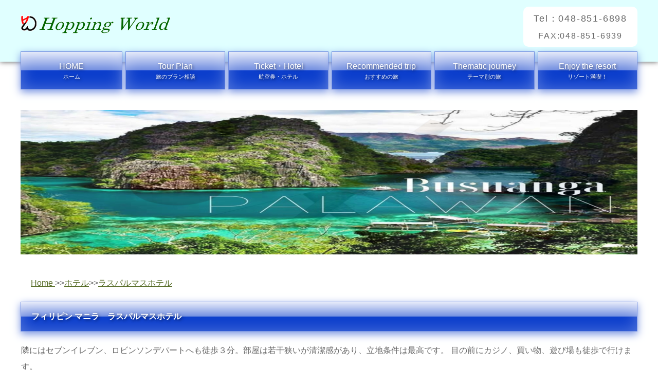

--- FILE ---
content_type: text/html
request_url: https://www.hopping.co.jp/las_palmas.htm
body_size: 13402
content:
<!DOCTYPE html>
<html lang="ja">
<head>
<!--meta begin-->
<meta charset="UTF-8">
<meta http-equiv="X-UA-Compatible" content="IE=edge">
<title>ホッピングワールド ラスパルマスホテル</title>
<meta name="viewport" content="width=device-width">
<meta name="copyright" content="HoppingWorld">
<meta name="keywords" content="ホッピングワールド,ラスパルマスホテル,マニラ">
<meta name="description" content="ホッピングワールド ラスパルマスホテル,マニラ">
<!--meta end-->

<link rel="stylesheet" href="css/style.css">
<link rel="stylesheet" href="css/style_list.css">
<link rel="stylesheet" href="css/style_hpb.css">
<script src="js/openclose.js"></script>
<script src="js/fixmenu_pagetop.js"></script>
<!--[if lt IE 9]>
<script src="https://oss.maxcdn.com/html5shiv/3.7.2/html5shiv.min.js"></script>
<script src="https://oss.maxcdn.com/respond/1.4.2/respond.min.js"></script>
<![endif]-->
<script type="text/javascript" src="jsbgcolor/setcolor.js"></script>
</head>

<body class="c1" onload="setbgcolor()">

<!--header begin-->
<header>
<div class="inner">
<h1 id="logo"><a href="index.htm"><img src="headimg/title_nokana.gif" alt="HoppingWorld"></a></h1>
<p id="tel">Tel：048-851-6898<span class="tel">FAX:048-851-6939</span></p>
</div>
</header>
<!--header end-->

<!--header menu begin-->
<!--PC用（901px以上端末）メニュー-->
<nav id="menubar">
<ul class="inner">
<li><a href="index.htm">HOME<span>ホーム</span></a></li>
<li><a href="plan.htm">Tour Plan<span>旅のプラン相談</span></a></li>
<li><a href="index.htm#airlist">Ticket・Hotel<span>航空券・ホテル</span></a></li>
<li><a href="index.htm#osusume">Recommended trip<span>おすすめの旅</span></a></li>
<li><a href="index.htm#theme">Thematic journey<span>テーマ別の旅</span></a></li>
<li><a href="puertogalera.htm">Enjoy the resort<span>リゾート満喫！</span></a></li>
</ul>
</nav>

<!--小さな端末用（900px以下端末）メニュー-->
<nav id="menubar-s">
<ul>
<li><a href="index.htm">HOME<span>ホーム</span></a></li>
<li><a href="plan.htm">Tour Plan<span>旅のプラン相談</span></a></li>
<li><a href="index.htm#airlist">Ticket・Hotel<span>航空券・ホテル</span></a></li>
<li><a href="index.htm#osusume">Recommended trip<span>おすすめの旅</span></a></li>
<li><a href="index.htm#theme">Thematic journey<span>テーマ別の旅</span></a></li>
<li><a href="puertogalera.htm">Enjoy the resort<span>リゾート満喫！</span></a></li>
</ul>
</nav>

<!--header menu end-->

<!--main image begin-->
<!--スライドショー-->
<aside id="mainimg" class="inner">
<img src="headimg/1.jpg" alt="" class="slide0">
<img src="headimg/1.jpg" alt="" class="slide1">
<img src="headimg/2.jpg" alt="" class="slide2">
<img src="headimg/3.jpg" alt="" class="slide3">
</aside>
<!--main image end-->

<div id="contents" class="inner">
<!--/main-->
<div id="main">
<!--/main contents-->

<!--@insert main_html-->
<p><a href="./index.htm">Home </a>&gt;&gt;<a href="./hoteltop.htm">ホテル</a>&gt;&gt;<a href="./las_palmas.htm">ラスパルマスホテル</a></p>

<h2>フィリピン  マニラ　ラスパルマスホテル</b></h2>

<table>
  <tbody>
  <tr>
    <td colspan="2">隣にはセブンイレブン、ロビンソンデパートへも徒歩３分。部屋は若干狭いが清潔感があり、立地条件は最高です。
	  目の前にカジノ、買い物、遊び場も徒歩で行けます。</td>
  </tr>
  <tr>
      <td colspan="2" style="TEXT-ALIGN: right" align ="right"><strong>Las Palmas Hotel</strong></td>
  </tbody>
</table>
<table border="0" width="85%" align="center">
  <tbody>
    <tr>
      <td>
      <p align="center"><img height="50%"  alt  ="Las Palmas Hotel" src="./img/malate/las_palmas/view1.jpg" width="50%" border="1" ></p></td>
      <td></td>
    </tr>
  </tbody>
</table>
<table border="0" width="80%" align="center">
  <tbody>
	  <tr>
	    <td class="box9" align="center"><img height="185" alt  ="Las Palmas Hotel" src="./img/malate/las_palmas/lobby.jpg" width="283" border="0" ></td>
	    <td class="box9" align="center"><img height="185" alt  ="Las Palmas Hotel" src="./img/malate/las_palmas/restrant.jpg" width="283" border="0"></td>
	  </tr>
	  <tr>
	    <td style="TEXT-ALIGN: center" align="center">カウンター</td>
	    <td style="TEXT-ALIGN: center" align="center">レストラン</td></tr>
	  <tr>
	    <td class="box9" align="center"><img height="185" alt  ="Las Palmas Hotel" src="./img/malate/las_palmas/room_1.jpg" width="283" border="0" ></td>
	    <td class="box9" align="center"><img height="185" alt  ="Las Palmas Hotel" src="./img/malate/las_palmas/room_2.jpg" width="283" border="0"></td>
	  </tr>
	  <tr>
	    <td style="TEXT-ALIGN: center" align="center">客　室</td>
	    <td style="TEXT-ALIGN: center" align="center">客　室</td></tr>
	  <tr>
	    <td class="box9" align="center"><img height="185" alt  ="Las Palmas Hotel" src="./img/malate/las_palmas/room_3.jpg" width="283" border="0" ></td>
	    <td class="box9" align="center"><img height="185" alt  ="Las Palmas Hotel" src="./img/malate/las_palmas/room_4.jpg" width="283" border="0"></td>
	  </tr>
	  <tr>
	    <td style="TEXT-ALIGN: center" align="center">客　室</td>
	    <td style="TEXT-ALIGN: center" align="center">客　室</td></tr>
	  <tr>
	      <td height="15"></td>
	      <td></td>
	  </tr>
  </tbody>
</table>


<table border="0" class="box9" align="center">
  <tbody>
    <tr>
      <td>
      <p align="center"><img height="265" alt="Las Palmas Hotel Map" src="./img/malate/las_palmas/map.jpg" width="270" border="0" ></p></td>
    </tr>
  </tbody>
</table>

<br>

<div class="boxhotel">
	<table  width="100%"  align="center">
	  <tbody>
	    <tr>
	      <td class="hpb-hotel-td0" colspan="4"><b>室内設備</b><br>
	      <center>
		  <table border="0" width="100%" bgcolor="#eeeeee" cellspacing="1">
	        <tbody>
              <tr>
                <td class="hpb-hotel-td0" width="50%"                bgcolor="#ffffff">ミニバー</td>
                <td class="hpb-hotel-td0" width="50%"                bgcolor="#ffffff">無線インターネット</td></tr>
              <tr>
                <td class="hpb-hotel-td0"                  bgcolor="#ffffff">シャワー</td>
                <td class="hpb-hotel-td0"                bgcolor="#ffffff">テレビ</td></tr>
              <tr>
                <td class="hpb-hotel-td0"                bgcolor="#ffffff">ケーブルテレビ</td>
                <td class="hpb-hotel-td0"                  bgcolor="#ffffff">衛星放送</td></tr>
              <tr>
                <td class="hpb-hotel-td0"                bgcolor="#ffffff">バスタブ</td>
                <td class="hpb-hotel-td0"                bgcolor="#ffffff"></td></tr>
	        </tbody>
	      </table>
	      <br>
	      <b>その他設備</b><br>
		  <table border="0" width="100%" bgcolor="#eeeeee" cellspacing="1">
	        <tbody>
			  <tr>
                <td class="hpb-hotel-td0" width="50%"                 bgcolor="#ffffff">コーヒーショップ</td>
                <td class="hpb-hotel-td0" width="50%"                bgcolor="#ffffff">レストラン</td></tr>
              <tr>
                <td class="hpb-hotel-td0"                  bgcolor="#ffffff">ビジネスセンター</td>
                <td class="hpb-hotel-td0"              bgcolor="#ffffff"></td></tr>
	        </tbody>
	      </table>
	      <font size="-1"><b>注）その他施設には有料になるものがあります。</b></font><br>
	      </center>
        </td>
	  </tr>
	    <tr>
	      <td class="hpb-hotel-td1" colspan="2"><font size="-1">ホテルグレード</font></td>
	      <td class="hpb-hotel-td1" colspan="2"><font color="#999900">★★</font></td>
	    </tr>
	    <tr>
	      <td class="hpb-hotel-td0" width="25%"><font size="-1">チェックイン</font></td>
	      <td class="hpb-hotel-td0" width="25%">PM 2:00</td>
	      <td class="hpb-hotel-td0" width="25%"><font size="-1">チェックアウト</font></td>
	      <td class="hpb-hotel-td0" width="25%">PM 12:00</td>
	    </tr>
	    <tr>
	      <td class="hpb-hotel-td1" colspan="4"><font color="#ff0000"><b><u></u></b></font>
	      </td>
	    </tr>
	    <tr>
	      <td class="hpb-hotel-td0" colspan="4"><u>別途料金が掛かるもの</u><br>
	      <br>
	      - - -<br>
	      </td>
	    </tr>
	  </tbody>
	</table>
</div>
<br>
<div class="boxhotel">
	<table border="0" bgcolor="#cccccc" cellspacing="1" align="center" width="100%" >
	  <tbody>
	  <tr class= "hpb-hotel-tr1">
	  <td class="hpb-hotel-td0" colspan="3" height="25"><font style="FONT-SIZE: 117%" color="#ff0000" 
		     size="+1"><b>お部屋・料金・室内設備等、お問い合わせください</b></font></td></tr>
	  <tr class= "hpb-hotel-tr1">
	  	<td class="hpb-hotel-td0" rowspan="2"><b>お部屋名</b></td>
	  	<td class="hpb-hotel-td0" colspan="2"><b>料　金(￥)</b></td></tr>
	  <tr>
	    <td class="hpb-hotel-td0">朝食無し</td>
	    <td class="hpb-hotel-td0">朝食付き</td>
	  </tr>
	  <tr>
	    <td class="hpb-hotel-td1"><b>部屋指定</b></td>
	    <td class="hpb-hotel-td1"><font style="FONT-SIZE: 150%" color="#000000" size="+2">------</font></td>
	    <td class="hpb-hotel-td1"><font style="FONT-SIZE: 150%" color="#000000" size="+2">------</font></td>
	  </tr>
	  </tbody>
	</table>
</div>
		<p>自分らしいフィリッピンへの旅をあなたもいかがでしょう。ホッピングワールドは「自分らしい旅」のお手伝いを致します。</p>
		<p><a href="./toiawase.htm"><span style="FONT-SIZE: medium"><strong>自分らしい旅のお問い合せ・お申し込み</strong></span></a></p>




<!--@tresni main_html-->

<!--/#main contents-->

</div>
<!--/#main-->

<!--/sub-->
<div id="sub">

<nav class="box1">
<h2>サブメニュー</h2>
<ul class="submenu">
<li><a href="company.htm">会社案内</a></li>
<li><a href="Philippines.php">フィリピンのご案内</a></li>
<li><a href="conmini_manila.htm">ｺﾝﾄﾞﾐﾆｱﾑ(中・長期滞在)</a></li>
<li><a href="contact_ticket.php" target="_parent">Contact Ticket</a></li>
<li><a href="index.htm#vehiclelist">車の手配</a></li>
</ul>
</nav>

<nav class="box1">
<h2>おすすめの旅</h2>

<ul class="submenu">
    <li><a href="heritage.htm">フィリピン世界遺産</a></li>
    <li><a href="manila_city_tour.htm">おすすめｶﾞｲﾄﾞと観光1</a></li>
    <li><a href="cebu.htm">おすすめｶﾞｲﾄﾞと観光2</a></li>
	<li><a href="hundredislands.htm">人気・話題の島</a></li>
	<li><a href="puertogalera.htm">リゾート満喫！</a></li>	
</ul>
</nav>

<section>

<h2>人気の旅</h2>
<div class="list-sub">
	<a href="stilts_calatagan.htm">
    <figure><img src="images/stilts/stilts_00.jpg" alt="Stiltsビーチリゾート"></figure>
    <h4>Stiltsビーチリゾート</h4>
    <p>ハーモニー ビーチでゆっくりと余暇を楽しみましょう。</p>
	</a>
</div>
<div class="list-sub">
	<a href="lagodeoro.htm">
    <figure><img src="images/lagodeoro/lagodeoro_00.jpg" alt="LAGO DE OROビーチリゾート"></figure>
    <h4>LAGO DE OROビーチリゾート</h4>
    <p>ビーチでゆっくりと余暇を楽しみましょう。</p>
	</a>
</div>


<div class="list-sub">
	<a href="puertogalera.htm">
	<figure><img src="images/Sunset_Aninuan.jpg" alt="プエルトガレラのリゾート"></figure>
	<h4>プエルトガレラのリゾート</h4>
	<p>ミンドロ島のビーチを目前に、休暇をゆっくりリゾートで満喫！</p>
	</a>
</div>

<div class="list-sub">
    <a href="baguio.htm">
    <figure><img src="images/baguio1.jpg" alt="魅力いっぱいの避暑地"></figure>
    <h4>魅力いっぱいの避暑地</h4>
    <p>避暑地バギオは、ゴルフも、語学留学も、バギオの人たちも、観光も良し・・。</p>
    </a>
</div>

<div class="list-sub">
    <a href="davaocity.htm">
    <figure><img src="images/davao1.jpg" alt="上質な旅"></figure>
    <h4>上質な旅</h4>
    <p>セカンドライフの楽園 ダバオの旅</p>
    </a>
</div>

<div class="list-sub">
    <a href="aguinaldo.htm">
    <figure><img src="images/manila_tour2.jpg" alt="ちょこっと観光"></figure>
    <h4>ちょこっと観光</h4>
    <p>マニラからの日帰り観光地、観光客の方にはあまり知られていない名所アギナルドシュライン。</p>
    </a>
</div>

</section>

<div class="box1 c">
<h2 class="mb10">アクセス</h2>
<a href="company.htm#hoppingworldmap">
<p>さいたま市中央区下落合5-10-5<br>
アステリＶＩＰ212<br>
</a>
TEL：048-851-6898<br>
FAX：048-851-6939</p>
</div>


</div>
<!--/#sub-->

</div>
<!--/#contents-->

<!--footer begin-->
<footer>
<small>Copyright&copy; <a href="index.htm">Hopping World</a> All Rights Reserved.<br/>
<a href="http://cosop.my-rise.net/" target="_blank">《Web Adviser:Cosop》</a></small>
<span class="pr"><a href="https://template-party.com/" target="_blank">《Web Design:Template-Party》</a></span>
</footer>
<!--footer end-->

<!--ページの上部へボタン-->
<p class="nav-fix-pos-pagetop"><a href="#">↑</a></p>

<!--メニュー開閉ボタン-->
<div id="menubar_hdr" class="close"></div>

<!--メニューの開閉処理条件設定　900px以下-->
<script>
if (OCwindowWidth() <= 900) {
	open_close("menubar_hdr", "menubar-s");
}
</script>

</body>
</html>


--- FILE ---
content_type: text/css
request_url: https://www.hopping.co.jp/css/style.css
body_size: 33144
content:
@charset "utf-8";

/*slide.cssの読み込み
------------------------------------------------------------------------------------------------------------------------------------------------------*/
@import url(slide.css);

:root {
	--header_bgcolor: #E0FFFF;
	--bodycolor: #fff;
	--telcolor: #fff;
	--menubar_oldcolor: #0c3ecc;
	--menubar_gradientcolor: linear-gradient(#e0e6f9, #7490e1 49%, #0c3ecc 50%);
	--menubar_hovercolor: #fff;	/*マウスオン時と、現在表示中メニューの設定*/
	--menubar_hdrcolor: #0c3ecc;
	--menubar-scolor: #006;
	--menubar-scurrentcolor: #0c3ecc;
	--main_h3color: #fff;
	--main_h3gradientcolor: linear-gradient(#fff, #f0f0f0);	/*背景グラデーション*/
	--sub_h2color: #006;
	--sub_h2gradientcolor: linear-gradient(#008, #006);
	--sub_box1color: #f5f5f5;
	--footercolor: #006;
	--ta1color: #eee;
}

/*全端末（PC・タブレット・スマホ）共通設定
------------------------------------------------------------------------------------------------------------------------------------------------------*/

/*全体の設定
---------------------------------------------------------------------------*/
body,html {overflow-x: hidden;}
body {
	margin: 0px;
	padding: 0px;
	color: #666;	/*全体の文字色*/
	font-family: "ヒラギノ角ゴ Pro W3", "Hiragino Kaku Gothic Pro", "メイリオ", Meiryo, Osaka, "ＭＳ Ｐゴシック", "MS PGothic", sans-serif;	/*フォント種類*/
	font-size: 13px;	/*文字サイズ16px*/
	line-height: 2;		/*行間*/
	background: #fff;	/*背景色*/
	-webkit-text-size-adjust: none;
}
h1,h2,h3,h4,h5,p,ul,ol,li,dl,dt,dd,form,figure {margin: 0px;padding: 0px;font-size: 100%;}
form,input,select,textarea {font-size: 100%;}
ul {list-style-type: none;}
img {border: none;max-width: 100%;height: auto;vertical-align: middle;}
table {border-collapse:collapse;font-size: 100%;border-spacing: 0;}
video {max-width: 100%;}
iframe {width: 100%;}

/*リンク（全般）設定
---------------------------------------------------------------------------*/
a {
	color: #666;		/*リンクテキストの色*/
	transition: 0.4s;	/*マウスオン時の移り変わるまでの時間設定。0.4秒。*/
}
a:hover {
	color: #0c3ecc;			/*マウスオン時の文字色*/
	text-decoration: none;	/*マウスオン時に下線を消す設定。残したいならこの１行削除。*/
}

/*inner
---------------------------------------------------------------------------*/
.inner {
	max-width: 1200px;	/*サイトの最大幅。これ以上広がらない。*/
	margin: 0 auto;
}

/*ヘッダー（ロゴが入った最上段のブロック）
---------------------------------------------------------------------------*/
/*ヘッダーブロック*/
header {
	background: #E0FFFF url(../images/bg.png) no-repeat center center/ 100%;	/*背景色、背景画像の読み込み、幅を100%で表示。#0c3ecc*/
	box-shadow: 0px 0px 10px rgba(0,0,0,0.7);	/*テキストの影。右へ、下へ、ぼかし幅、色。0,0,0は黒のことで0.7は色が70%でた状態の事。*/
}
header .inner {
	position: relative;
	height: 120px;	/*ヘッダーの高さ*/
}
/*ロゴ画像*/
header #logo img {
	width: 300px;	/*画像の幅*/
	position: absolute;
	left: 0px;		/*ヘッダーブロックに対して、左からの配置場所の指定*/
	top: 30px;		/*ヘッダーブロックに対して、上からの配置場所の指定*/
}

/*ヘッダー右側の電話番号ブロック
---------------------------------------------------------------------------*/
#tel {
	position: absolute;
	right: 0px;	/*ヘッダーブロックに対して、右からの配置場所の指定*/
	top: 13px;	/*ヘッダーブロックに対して、上からの配置場所の指定*/
	background: #fff;	/*背景色*/
	border-radius: 10px;	/*角丸のサイズ*/
	padding: 5px 20px;		/*上下、左右へのボックス内の余白*/
	font-size: 18px;		/*文字サイズを少し大きめに*/
	text-align: center;		/*中身をセンタリング*/
	letter-spacing: 0.1em;	/*文字間隔を少し広くとる*/
}
/*小文字部分*/
#tel span {
	display: block;
	font-size: 16px;	/*文字サイズの上書き*/
}
/*日本語版へのリンクボタン*/
.jphome {
	position: absolute;
	right: 250px;	/*ヘッダーブロックに対して、右からの配置場所の指定*/
	top: 13px;	/*ヘッダーブロックに対して、上からの配置場所の指定*/

  background-color: #fff;
  border: solid 2px #191970;
  color: #191970;
  border-radius: 20px;
  padding: 10px 30px;
  text-decoration: none;
  font-size: 1em;
  box-shadow: 0 5px 0 #191970;
  display: inline-block;
  transition: .3s;
}
.jphome:hover {
  color: #191970;
  transform: translateY(5px);
  box-shadow: 0 0 0 #191970;}


/*メインメニュー
---------------------------------------------------------------------------*/
/*メニューブロック*/
#menubar {
	margin-top: -20px;	/*ブロックを上にずらす指定。この分だけヘッダーに重なります。*/
}
/*メニュー１個あたりの設定*/
#menubar li {
	float: left;		/*左に回り込み*/
	line-height: 1.6;	/*行間*/
	width: 16.2%;		/*幅*/
	margin-left: 0.5%;	/*メニュー同士に空けるスペース*/
	text-align: center;	/*文字をセンタリング*/
	margin-bottom: 40px;	/*下に空けるスペース。下のコンテンツとの余白になります。*/
}
#menubar li a {
	display:  block;text-decoration: none;
	padding: 15px 0;	/*上下、左右へのメニュー内の余白*/
	color: #fff;		/*文字色*/
	background: #0c3ecc;	/*背景色（古いブラウザ用）*/
	background: linear-gradient(#e0e6f9, #7490e1 49%, #0c3ecc 50%);/*背景グラデーション*/
	border: solid 1px #7490e1;	/*枠線の線種、幅、色*/
	box-shadow: 0px 0px 30px rgba(255,255,255,0.3) inset, 0px 5px 15px #7490e1;	/*ボックスの影の指定。右へ、下へ、ぼかし幅、色。255,255,255は白の事で0.3は色が30%出た状態の事。insetは内側への指定。後半は外側への影。*/
	text-shadow: 2px 2px 5px rgba(0,0,0,0.5);	/*テキストの影。右へ、下へ、ぼかし幅、色。0,0,0は黒のことで0.5は色が50%でた状態の事。*/
}
/*１つ目のメニューへの追加指定*/
#menubar li:first-child {
	margin-left: 0;	/*左のスペースを消す*/
	width: 16.5%;	/*幅の上書き*/
}
/*小さな飾り文字*/
#menubar li a span {
	display: block;
	font-size: 11px;	/*文字サイズ*/
}
/*マウスオン時と、現在表示中メニューの設定*/
#menubar li a:hover, #menubar li.current a {
	box-shadow: none;
	text-shadow: none;
	background: #fff;	/*背景色*/
	color: #0c3ecc;		/*文字色*/
	border: solid 1px #006;	/*枠線の線種、幅、色#fff*/
}

/*スマホ用メニューを表示させない*/
#menubar-s {display: none;}
/*３本バーアイコンを表示させない*/
#menubar_hdr {display: none;}

/*コンテンツ（mainとsubを囲むブロック）
---------------------------------------------------------------------------*/
#contents {
	clear: both;
}

/*mainコンテンツ
---------------------------------------------------------------------------*/
#main {
	float: left;	/*左に回り込み*/
	width: 75%;		/*幅75%*/
	padding-bottom: 40px;
}
/*１カラム時のmainブロック*/
.c1 #main {
	float: none;
	width: auto;
}
/*h2タグの設定*/
#main h2 {
	clear: both;
	margin-bottom: 20px;	/*見出しの下にとるスペース*/
	padding: 12px 20px;		/*上下、左右への余白*/
	color: #fff;			/*文字色*/
	background: #0c3ecc;	/*背景色（古いブラウザ用）*/
	background: linear-gradient(#e0e6f9, #7490e1 49%, #0c3ecc 50%);/*背景グラデーション*/
	border: solid 1px #7490e1;	/*枠線の線種、幅、色*/
	box-shadow: 0px 0px 30px rgba(255,255,255,0.3) inset, 0px 5px 15px #7490e1;	/*ボックスの影の指定。右へ、下へ、ぼかし幅、色。255,255,255は白の事で0.3は色が30%出た状態の事。insetは内側への指定。後半は外側への影。*/
	text-shadow: 2px 2px 5px rgba(0,0,0,0.5);	/*テキストの影。右へ、下へ、ぼかし幅、色。0,0,0は黒のことで0.5は色が50%でた状態の事。*/
}
/*mainコンテンツのh3タグの設定*/
#main h3 {
	clear: both;
	margin-bottom: 20px;	/*見出しの下にとるスペース*/
	padding: 10px 20px;		/*上下、左右への余白*/
	color: #333;			/*文字色*/
	background: #fff;		/*背景色（古いブラウザ用）*/
	background: linear-gradient(#fff, #f0f0f0);	/*背景グラデーション*/
	border: 1px solid #ccc;	/*枠線の幅、線種、色*/
}
/*mainコンテンツのh3タグの１文字目への追加設定*/
#main h3::first-letter {
	border-left: 3px solid #0c3ecc;	/*左側のアクセントラインの幅、線種、色*/
	padding-left: 10px;				/*ラインとテキストの間に空ける余白*/
}
/*mainコンテンツのh4タグの設定*/
#main h4 {
	clear: both;
	margin-bottom: 20px;	/*見出しの下にとるスペース*/
	padding: 10px 20px;		/*上下、左右への余白*/
	color: #333;			/*文字色*/
	background: #fff;		/*背景色（古いブラウザ用）*/
	background: linear-gradient(#fff, #f0f0f0);	/*背景グラデーション*/
	border: 1px solid #ccc;	/*枠線の幅、線種、色*/
}
/*mainコンテンツのh4タグの１文字目への追加設定*/
#main h4::first-letter {
	border-left: 3px solid #0c3ecc;	/*左側のアクセントラインの幅、線種、色*/
	padding-left: 10px;				/*ラインとテキストの間に空ける余白*/
}

/*段落タグ設定*/
#main p {
	padding: 0px 20px 20px;	/*上、左右、下への余白*/
}
/*他。微調整。*/
#main p + p {
	margin-top: -5px;
}
#main h2 + p,
#main h3 + p,
#main h4 + p {
	margin-top: -10px;
}
#main section + section {
	margin-top: 30px;
}
/*list-mainブロック
---------------------------------------------------------------------------*/
/*listブロック全体を囲むブロック*/
.list-container {
	display: flex;		/*flexボックスを使う指定*/
	flex-wrap: wrap;	/*折り返す指定*/
}

/*１個あたりのボックス設定*/
.list-main {
	display: flex;				/*flexボックスを使う指定*/
	flex-direction: column;		/*子要素を縦並びにする*/
	justify-content: space-between;	/*並びかたの種類の指定*/
	margin-bottom: 30px;	/*ボックス同士の上下間に空けるスペース*/
	padding: 10px;			/*ボックス内の余白*/
	background: #fff;		/*背景色*/
	width: 48%;				/*幅48%*/
	margin-right: 4%;		/*右側に空けるスペース*/
	border: 1px solid #999;	/*枠線の幅、線種、色*/
	border-radius: 10px;	/*角丸のサイズ*/
	overflow: hidden;		/*飛び出る要素があれば非表示にする*/
	position: relative;		/*子要素でabsolute(絶対配置)を使うための指定*/
}

/*２の倍数のlistブロックへの追加設定*/
.list-main:nth-of-type(2n) {
	margin-right: 0;	/*右側の余白をなくす*/
}

/*ボックス内のfigure画像*/
.list-main figure {
	margin: -10px -10px 0;	/*上の.list-mainで設定しているpadding分を相殺して画像をブロックいっぱいに出す*/
}

/*ボックス内のh4タグ*/
.list-main h4 {
	margin: 0.5em 0 0;
	font-size: 13px;	/*文字サイズ*/
}
/*ボックス内のtextブロック*/
.list-main .text {
	flex: 1;
}

/*ボックス内のpタグ*/
.list-main p {
	margin: 0;
	font-size: 0.8em;	/*文字サイズを80%に*/
	line-height: 1.5;	/*行間を少し狭くする*/
}

/*名前*/
.list-main p.name {
	text-align: right;	/*名前を右寄せする*/
}
.list-main p.name::before {
	font-family: "Font Awesome 5 Free";	/*Font Awesomeを使う指定*/
	content: "\f2bd";	/*Font Awesomeで読み込むアイコンの指定*/
	padding-right: 5px;	/*アイコンと名前の間に空ける余白*/
	color: #f67777;		/*アイコンの色*/
}

/*調理時間アイコン*/
.list-main .icon {
	width: 40px;		/*幅*/
	height: 40px;		/*高さ*/
	position: absolute;	/*親のrelativeに対して絶対配置させる指示*/
	right: 3px;			/*listブロックに対して右からの配置場所の指定*/
	top: 3px;			/*listブロックに対して上からの配置場所の指定*/
}
/*マウスオン時*/
.list-main .icon a:hover {
	opacity: 1;	/*デフォルトで半透明になるのを、しないように*/
	filter: brightness(1.2);	/*明るくする*/
}

/*NEWアイコン、UPアイコン共通*/
.list-main .newicon {
	font-size: 10px;	/*文字サイズ*/
	position: absolute;
	right: 0px;			/*右からの配置場所指定*/
	bottom: 0px;		/*下からの配置場所指定*/
	width: 100px;		/*幅*/
	height: 26px;		/*高さ*/
	text-align: center;	/*テキストをセンタリング*/
	transform: translate(40px) rotate(-45deg);	/*右に40px移動し、45度半時計回りに回転。*/
}
/*NEWアイコン*/
.list-main .newicon {
	background: #ff4343;	/*背景色*/
	color: #fff;			/*文字色*/
}
/*UPアイコン*/
.list-main .up {
	background: #4385ff;	/*背景色*/
	color: #fff;			/*文字色*/
}


/*Cast用の各ブロック
---------------------------------------------------------------------------*/
/*各キャストボックスの設定*/
.list {
	position: relative;overflow: hidden;
	float: left;			/*左に回り込み*/
	font-size: 11px;		/*文字サイズ*/
	line-height: 1.5;		/*行間*/
	width: 23%;				/*ボックスの幅*/
	margin-left: 1.5%;		/*ボックスの左右間に空けるスペース*/
	margin-bottom: 20px;	/*ボックスの上下間に空けるスペース*/
}
.list a {
	text-decoration: none;display: block;overflow: hidden;
	padding: 10px;	/*ボックス内の余白*/
	border: 1px solid #ccc;	/*枠線の幅、線種、色*/
	box-shadow: 0px 0px 50px #faf7d4 inset;	/*ボックスの影。右へ、下へ、広げる幅、色。insestは影を内側に向ける意味。*/
}
/*マウスオン時。内側の影を消す設定。*/
.list a:hover {
	box-shadow: none;	/*ボックスの影を消す指定*/
	border: 1px solid #0c3ecc;	/*枠線の幅、線種、色*/
}
/*ボックス内のh4タグ設定*/
.list h4 {
	line-height: 1.5;	/*行間。1.5が１行分になります。*/
	height: 1.5em;		/*高さ1行。上の1.5が基準なので、1(行)を掛け算し、1.5em。emは文字サイズの単位。*/
	overflow: hidden;	/*上記を超える場合の文字を消す設定*/
	color: #0c3ecc;		/*文字色*/
}
/*ボックス内のp(段落)タグ設定*/
.list p {
	padding: 0px !important;
	line-height: 1.5;	/*行間。1.5が１行分になります。*/
	height: 4.5em;		/*高さ3行。上の1.5が基準なので、3(行)を掛け算し、4.5em。emは文字サイズの単位。*/
	overflow: hidden;	/*上記を超える場合の文字を消す設定*/
}

/*スタッフ詳細ページ　staff.html
---------------------------------------------------------------------------*/
/*左側ボックス*/
#main .staff .left-box {
	float: left;	/*左に回り込み*/
	width: 35%;		/*幅*/
	padding-bottom: 15px;
}
/*左側ボックス内のp(段落)タグ*/
#main .staff .left-box p {
	padding: 0px;
}
/*右側ボックス*/
#main .staff .right-box {
	width: 60%;		/*幅*/
	float: right;	/*右に回り込み*/
	padding-bottom: 15px;
}
/*テーブルタグの左側の見出し（※幅以外は下の方にある「テーブル１」のスタイルで設定しています）*/
#main .staff .right-box .ta1 th {
	width: 100px;	/*幅*/
}

/*subコンテンツ
---------------------------------------------------------------------------*/
#sub {
	float: right;	/*右に回り込み*/
	width: 22%;		/*幅*/
	padding-bottom: 40px;
}
/*１カラム時のsubブロック*/
.c1 #sub {
	display: none;	/*非表示にする設定*/
}
/*subコンテンツ内のh2タグ設定*/
#sub h2 {
	padding: 5px 10px;		/*左から、上下、左右への余白*/
	border: 1px solid #000;	/*線の幅、線種、色*/
	background: #006;		/*背景色（古いブラウザ用）*/
	background: linear-gradient(#008, #006);	/*背景グラデーション*/
	color: #FFF;	/*文字色*/
	text-align: center;		/*テキストをセンタリング*/
}

/*サブコンテンツ内のメニュー
---------------------------------------------------------------------------*/
#sub ul.submenu {
	margin-bottom: 20px;	/*メニューブロックの下にあけるスペース*/
	border-top: 1px solid #ccc;	/*上の線の幅、線種、色*/
}
/*メニュー１個ごとの設定*/
#sub ul.submenu li a {
	text-decoration: none;display: block;
	border-bottom: 1px solid #ccc;	/*下の線の幅、線種、色*/
	padding: 2px 10px;	/*左から、上下、左右への余白*/
	background: #FFF;	/*背景色*/
}

/*サブコンテンツ内のbox1
---------------------------------------------------------------------------*/
#sub .box1 {
	border: 1px solid #ccc;	/*枠線の幅、線種、色*/
	padding: 15px;			/*ボックス内の余白*/
	margin-bottom: 20px;	/*ボックスの下に空けるスペース*/
	background: #f5f5f5;		/*背景色*/
}
/*box1内にsubmenuを置いた場合に下のmarginをなくす*/
#sub .box1 ul.submenu {
	margin-bottom: 0;
}

/*list-subボックス
---------------------------------------------------------------------------*/
/*ボックス１個あたりの設定*/
.list-sub {
	overflow: hidden;
	font-size: 11px;	/*文字サイズ*/
	line-height: 1.5;	/*行間*/
	border-bottom: 1px solid #ccc;	/*下線の幅、線種、色*/
}
.list-sub a {
	display: block;overflow: hidden;text-decoration: none;
	padding: 10px 0px;	/*上下、左右へのボックス内の余白*/
}
/*画像*/
.list-sub img {
	float: left;	/*左に回り込み*/
	width: 30%;		/*幅*/
	margin-right: 10px;	/*画像の右側に空けるスペース*/
}
/*最後のボックスへの追加設定*/
.list-sub:nth-last-of-type(1) {
	margin-bottom: 20px;	/*ボックスの下にあけるスペース*/
}

/*フッター設定
---------------------------------------------------------------------------*/
footer {
	clear: both;
	font-size: 90%;			/*文字サイズ*/
	text-align: center;		/*文字をセンタリング*/
	padding: 10px 0;		/*上下、左右へのフッター内の余白*/
	background: #006;	/*背景色#0c3ecc*/
	color: #fff;			/*文字色*/
}
footer a {text-decoration: none;color: #fff;}
footer a:hover {color: #fff;}
footer .pr {display: block;font-size: 80%;}

/*トップページ内「更新情報・お知らせ」ブロック
---------------------------------------------------------------------------*/
/*ブロック全体の設定*/
#new dl {
	padding: 0 20px 20px;	/*上、左右、下へのボックス内の余白*/
}
/*日付設定*/
#new dt {
	float: left;	/*左に回り込み*/
	width: 9em;		/*幅*/
	letter-spacing: 0.1em;	/*文字間隔*/
}
/*記事設定*/
#new dd {
	padding-left: 9em;	/*左に空けるスペース。日付の幅の分をここで確保。*/
	border-bottom: 1px solid #ccc;	/*下線の幅、線種、色*/
}

/*テーブル（ta1）
---------------------------------------------------------------------------*/
/*テーブル１行目に入った見出し部分（※caption）*/
.ta1 caption {
	border: 1px solid #ccc;	/*テーブルの枠線の幅、線種、色*/
	border-bottom: none;	/*下線だけ消す*/
	text-align: left;		/*文字を左寄せ*/
	font-weight: bold;		/*太字に*/
	padding: 10px;			/*ボックス内の余白*/
	background: #eee;		/*背景色*/
}
/*ta1設定*/
.ta1 {
	table-layout: fixed;
	width: 100%;
	margin: 0 auto 20px;
}
.ta1, .ta1 td, .ta1 th {
	word-break: break-all;
	border: 1px solid #ccc;	/*テーブルの枠線の幅、線種、色*/
	padding: 10px 15px;		/*ボックス内の余白*/
}
/*テーブル１行目に入った見出し部分*/
.ta1 th.tamidashi {
	width: auto;
	text-align: left;	/*左よせ*/
	background: #eee;	/*背景色*/
}
/*ta1の左側ボックス*/
.ta1 th {
	width: 140px;	/*幅*/
	text-align: center;	/*センタリング*/
}
/*schedule-table（CMS用）*/
.ta1.schedule-table th{
	width: auto;
}
.ta1.schedule-table td{
	width: 12%;
	text-align: center;
}

/*フォーム関連
---------------------------------------------------------------------------*/
/*ボタン（btn）*/
input[type="submit"].btn,
input[type="button"].btn,
input[type="reset"].btn {
	padding: 5px 20px;		/*上下、左右のボタン内の余白*/
	border: 1px solid #df3464;	/*枠線の幅、線種、色*/
	border-radius: 3px;		/*角丸のサイズ*/
	background: #df3464;	/*背景色（古いブラウザ用）*/
	background: linear-gradient(#ed517d, #df3464);	/*背景グラデーション*/
	color: #fff;			/*文字色*/
	font-size: 20px;		/*文字サイズ*/
}
/*マウスオン時のボタン（btn）設定*/
input[type="submit"].btn:hover,
input[type="button"].btn:hover,
input[type="reset"].btn:hover {
	background: #ed517d;		/*背景色*/
}
/*input,textarea共通*/
input,textarea {
	outline: none;background: transparent;
	border: 1px solid #ccc;	/*枠線の幅、線種、色*/
}
/*input,textareaのフォーカス時*/
input:focus,textarea:focus {
	border: 1px solid #000;	/*枠線の幅、線種、色*/
}

/*「人気」「NEW」マーク
---------------------------------------------------------------------------*/
/*mark1,matk2共通設定*/
.mark1, .mark2 {
	display: inline-block;position: absolute;
	left: 5px;			/*ボックス内の左から5pxの場所に配置*/
	top: 5px;			/*ボックス内の上から5pxの場所に配置*/
	width: 40px;		/*幅*/
	line-height: 40px;	/*高さ*/
	font-size: 9px;		/*文字サイズ*/
	text-align: center;	/*文字をセンタリング*/
	color: #fff;		/*文字色*/
	border-radius: 50%;	/*角丸のサイズ*/
	transform: rotate(-30deg);	/*左に30度傾ける設定*/
}
/*mark1の背景色*/
.mark1 {background: #df246f;}
/*mark2の背景色*/
.mark2 {background: #249fdf;}

/*PAGE TOP（↑）設定
---------------------------------------------------------------------------*/
@keyframes scroll {
0% {opacity: 0;}
100% {opacity: 1;}
}
/*通常時のボタンは非表示*/
body .nav-fix-pos-pagetop a {
	display: none;
}
/*fixmenu_pagetop.jsで設定している設定値になったら出現するボタンスタイル*/
body.is-fixed-pagetop .nav-fix-pos-pagetop a {
	display: block;text-decoration: none;text-align: center;z-index: 100;position: fixed;animation-name: scroll;animation-duration: 1s;animation-fill-mode: forwards;
	width: 50px;		/*ボタンの幅*/
	line-height: 50px;	/*ボタンの高さ*/
	bottom: 70px;		/*ウィンドウの下からの配置場所指定*/
	right: 1%;			/*ウィンドウの右からの配置場所指定*/
	color: #fff;		/*文字色*/
	border-radius: 50%;	/*角丸指定。50%にすると円形になる。四角形がいいならこの１行削除。*/
	background: #333;	/*背景色*/
}
/*マウスオン時の背景色*/
body.is-fixed-pagetop .nav-fix-pos-pagetop a:hover {
	background: #fff;
	color: #000;
}

/*checkブロック。赤い注意書きブロックです。
---------------------------------------------------------------------------*/
p.check {
	background: #ff0000;
	color:#fff;
	padding: 10px 25px !important;
	margin-bottom: 20px;
}
p.check a {color: #fff;}

/*NEWアイコン
---------------------------------------------------------------------------*/
.newicon {
	background: #F00;	/*背景色#F00*/
	color: #FFF;		/*文字色*/
	font-size: 70%;		/*文字サイズ*/
	line-height: 1.5;
	padding: 2px 5px;
	border-radius: 2px;
	margin: 0px 5px;
	vertical-align: text-top;
}

/*ul.disc,olタグ
---------------------------------------------------------------------------*/
ul.disc {
	list-style: disc;
	padding: 0 20px 20px 40px;
}
ol {
	padding: 0 20px 20px 45px;
}

/*その他
---------------------------------------------------------------------------*/
.look {background: #eee;color: #333;padding: 5px 10px;border-radius: 4px;border: 1px solid #ccc;}
.mb10 {margin-bottom: 10px;}
.mb15,.mb1em {margin-bottom: 15px !important;}
.mb30 {margin-bottom: 30px !important;}
.clear {clear: both;}
.color1, .color1 a {color: #0c3ecc;}
.border1 {border: 1px solid #ccc;}
.pr {font-size: 10px;}
.wl {width: 96%;}
.ws {width: 50%;}
.c {text-align: center;}
.r {text-align: right;}
.l {text-align: left;}
img.fr {float: right;margin-left: 10px;margin-bottom: 10px;width: 30%;}
img.fl {float: left;margin-right: 10px;margin-bottom: 10px;width: 30%;}
.big1 {font-size: 24px;}
.mini1 {font-size: 11px;display: inline-block;line-height: 1.5;}
.sh {display: none;}



/*画面幅1250px以下の設定
------------------------------------------------------------------------------------------------------------------------------------------------------*/
@media screen and (max-width:1250px){

/*inner
---------------------------------------------------------------------------*/
.inner {
	margin: 0 3%;
}

}
/*---------------------------------------------------------------------------
ここから下は画面幅900px以上の追加指定
---------------------------------------------------------------------------*/
@media screen and (min-width:900px) {
/*全体の設定
---------------------------------------------------------------------------*/
html, body {
	font-size: 16px;	/*基準となるフォントサイズの上書き16px*/
}

/*list-mainブロック
---------------------------------------------------------------------------*/
/*１個あたりのボックス設定*/
.list-main {
	width: 21%;				/*幅24%*/
	margin-right: 1.33%;	/*右側に空けるスペース*/
}

/*２の倍数のlistブロックへの追加設定。小さな端末用で0と指定しているので、改めて大きな端末用のマージンを指定。*/
.list-main:nth-of-type(2n) {
	margin-right: 1.33%;
}

/*４の倍数のlistブロックへの追加設定*/
.list-main:nth-of-type(4n) {
	margin-right: 0;	/*右側の余白をなくす*/
}


}
/*画面幅900px以下の設定
------------------------------------------------------------------------------------------------------------------------------------------------------*/
@media screen and (max-width:900px){

/*ヘッダー（ロゴが入った最上段のブロック）
---------------------------------------------------------------------------*/
/*ヘッダーブロック*/
header .inner {
	height: auto;
	text-align: center;
	padding: 20px 0;
}
/*ロゴ画像*/
header #logo img {
	position: static;
}

/*ヘッダー右側の電話番号ブロック
---------------------------------------------------------------------------*/
#tel {
	display: none;
}
.jphome {
	display: none;
}

/*メインメニュー
---------------------------------------------------------------------------*/
/*アニメーションのフレーム設定。全100コマアニメーションだと思って下さい。*/
@keyframes menu1 {
0% {opacity: 0;}
100% {opacity: 1;}
}
/*スマホ用メニューブロック*/
#menubar-s {
	display: block;overflow: hidden;
	border-top: 1px solid #fff;	/*上の線の幅、線種、色*/
	animation-name: menu1;		/*上のkeyframesの名前*/
	animation-duration: 0.5S;	/*アニメーションの実行時間。0.5秒。*/
	animation-fill-mode: both;	/*アニメーションの完了後、最後のキーフレームを維持する*/
}
/*メニュー１個あたりの設定*/
#menubar-s li a {
	display: block;text-decoration: none;
	padding: 15px 30px;	/*上下、左右へのメニュー内の余白*/
	color: #fff;		/*文字色*/
	font-size: 20px;	/*文字サイズ*/
	border-bottom: 1px solid #fff;	/*下の線の幅、線種、色*/
	background: #006;	/*背景色 rgba(0,0,0,0.8)*/
}
/*小さな飾り文字*/
#menubar-s li a span {
	display: block;
	font-size: 11px;	/*文字サイズ*/
}
/*現在表示中メニューの設定*/
#menubar-s li.current a {
	background: #0c3ecc;
}
/*PC用メニューを非表示にする*/
#menubar {display: none;}

/*３本バーアイコン設定
---------------------------------------------------------------------------*/
/*３本バーブロック*/
#menubar_hdr {
	display: block;
	position: absolute;z-index: 2;
	top: 15px;	/*上からの配置場所指定*/
	right: 3%;	/*右からの配置場所指定*/
}
/*アイコン共通設定*/
#menubar_hdr.close,
#menubar_hdr.open {
	width: 50px;	/*幅*/
	height: 50px;	/*高さ*/
	border-radius: 50%;
	border: 1px solid #fff;	/*枠線の幅、線種、色*/
}
/*三本バーアイコン*/
#menubar_hdr.close {
	background: #0c3ecc url(../headimg/icon_menu.png) no-repeat center top/50px;
}
/*閉じるアイコン*/
#menubar_hdr.open {
	background: #0c3ecc url(../headimg/icon_menu.png) no-repeat center bottom/50px;
}

/*コンテンツ（mainとsubを囲むブロック）
---------------------------------------------------------------------------*/
#contents {
	padding-top: 30px;
}

/*main,subコンテンツ
---------------------------------------------------------------------------*/
#main, #sub {
	float: none;
	width: auto;
	clear: both;
}

/*list-subボックス
---------------------------------------------------------------------------*/
/*ボックス１個あたりの設定*/
.list-sub {
	font-size: 14px;	/*文字サイズ*/
	line-height: 2;	/*行間*/
}
/*画像*/
.list-sub img {
	width: 20%;		/*幅*/
}

/*テーブル
---------------------------------------------------------------------------*/
.ta-box {overflow-x: auto;}
.ta-box .ta1 {overflow-x: auto;min-width: 900px;}

/*その他
---------------------------------------------------------------------------*/
body.s-n #sub,body.s-n #footermenu,.m-n {display: none;}
.sh {display:block;}
.pc {display:none;}

}



/*画面幅600px以下の設定
------------------------------------------------------------------------------------------------------------------------------------------------------*/
@media screen and (max-width:600px){

/*Cast用の各ブロック
---------------------------------------------------------------------------*/
/*各キャストボックスの設定*/
.list {
	float: none;
	width: auto;
	margin-left: 0;
	font-size: 100%;
	line-height: normal;
}
.list figure {
	width: 25%;
	float: left;
	margin-right: 10px;
}

/*スタッフ詳細ページ　staff.html
---------------------------------------------------------------------------*/
/*左側・右側ボックス*/
#main .staff .left-box, #main .staff .right-box {
	float: none;
	width: auto;
}
/*スタッフ写真*/
#main .staff .left-box figure {
	display: block;
	margin: 0 auto;
	width: 70%;		/*画像の幅*/
}

/*「人気」「NEW」マーク
---------------------------------------------------------------------------*/
/*mark1,matk2共通設定*/
/*mark1,matk2共通設定*/
.mark1, .mark2 {
	left: auto;		/*左に配置すると顔に重なるのでこの行でリセットし、下の行で右側に再設定します。*/
	right: 5px;
	transform: none;	/*傾きをなしに。傾いたままがいいならこの１行削除。*/
}

}



/*画面幅480px以下の設定
------------------------------------------------------------------------------------------------------------------------------------------------------*/
@media screen and (max-width:480px){

/*ヘッダー（ロゴが入った最上段のブロック）
---------------------------------------------------------------------------*/
/*ロゴ画像*/
header #logo img {
	width: 170px;
}

/*３本バーアイコン設定
---------------------------------------------------------------------------*/
/*３本バーブロック*/
#menubar_hdr {
	top: 10px;
}

/*コンテンツ（mainとsubを囲むブロック）
---------------------------------------------------------------------------*/
#contents {
	font-size: 12px;
	font-size: 2.93vw;
}

/*mainコンテンツ
---------------------------------------------------------------------------*/
#main h2,#main h3,#main h4 {
	padding-left: 10px;
	padding-right: 10px;
}
/*段落タグ設定*/
#main p {
	padding: 0px 10px 20px;	/*上、左右、下への余白*/
}
/*他。微調整。*/
#main section + section {
	margin-top: 20px;
}

/*list-subボックス
---------------------------------------------------------------------------*/
/*ボックス１個あたりの設定*/
.list-sub {
	font-size: 12px;	/*文字サイズ*/
	line-height: 1.5;	/*行間*/
}

/*トップページ内「更新情報・お知らせ」ブロック
---------------------------------------------------------------------------*/
/*ブロック全体の設定*/
#new dl {
	padding: 0 10px;	/*上下、左右へのボックス内の余白*/
}

/*テーブル（ta1）
---------------------------------------------------------------------------*/
/*テーブル１行目に入った見出し部分（※caption）*/
.ta1 caption {
	padding: 5px;	/*ボックス内の余白*/
}
/*ta1設定*/
.ta1, .ta1 td, .ta1 th {
	padding: 5px;	/*ボックス内の余白*/
}
/*ta1の左側ボックス*/
.ta1 th {
	width: 100px;
}

/*ul.disc,olタグ
---------------------------------------------------------------------------*/
ul.disc {
	list-style: disc;
	padding: 0 10px 20px 30px;
}
ol {
	padding: 0 10px 20px 30px;
}

/*その他
---------------------------------------------------------------------------*/
.ws,.wl {width: 94%;}
.big1 {font-size: 16px;}
img.fr,img.fl {float: none;margin: 0;width: 100%;}

}


--- FILE ---
content_type: text/css
request_url: https://www.hopping.co.jp/css/style_list.css
body_size: 3954
content:
/*�e�[�u��(ta2)
---------------------------------------------------------------------------*/
/*�e�[�u���P�s�ڂɓ��������o�������i��caption�j*/
.ta2 caption {
	border: 1px solid #999;	/*�e�[�u���̘g���̕��A����A�F*/
	border-bottom: none;	/*������������*/
	text-align: left;		/*����������*/
	background: #cce6f6;	/*�w�i�F*/
	font-weight: bold;		/*������*/
	padding: 10px;	/*�{�b�N�X���̗]��*/
}
/*ta2���ʐݒ�*/
.ta2 {
	width: 96%;
	table-layout: fixed;
	margin: 0 2% 30px;
}
.ta2, .ta2 td, .ta2 th {
	border: 1px solid #999;	/*�e�[�u���̘g���̕��A����A�F*/
	line-height: 2;
	padding: 10px;	/*�{�b�N�X���̗]��*/
	word-break: break-all;
}
/*ta2�̍����{�b�N�X*/
.ta2 th {
	background: #fffeba;	/*�w�i�F*/
}
/*ta2�̉E���{�b�N�X*/
.ta2 td {
	text-align: center;	/*�Z���^�����O*/
}
/*ta2�̉E���{�b�N�X*/
.ta2 td.textleft {
	text-align: left;	/*���l��*/
}
/*ta2�̓��t�w�i�F*/
.ta2 th.bgfff {
	background: #fff;	/*�w�i�F*/
}


/*�R��^�C�v�̃{�b�N�X�igrid�j
---------------------------------------------------------------------------*/
/*�{�b�N�X�P������*/
.list-small-grid .list-small {
	position: relative;
	margin-bottom: 2rem;	/*�{�b�N�X���m�̏㉺�Ԃɋ󂯂�X�y�[�X*/
	padding: 20px;			/*�{�b�N�X���̗]��*/
	background: #fff;		/*�w�i�F*/
	box-shadow: 5px 5px 20px rgba(0,0,0,0.1);	/*�{�b�N�X�̉e�B�E�ցA���ցA�ڂ������A0,0,0�͍��̎���0.1�͐F��10%�o����ԁB*/
    display: grid;	/*grid���g���w��*/
    grid-template-rows: auto 1fr auto;	/*list-small���̏ォ��Q�Ԗڂ̃u���b�N(.text)�����L�΂��A���͎����B*/
}

/*�{�b�N�X����h4�^�O*/
.list-small-grid .list-small h4 {
	margin: 0;
	color: #333;		/*�����F*/
}
.list-small-grid .list-small h4 a {
	color: inherit;
}

/*�{�b�N�X����p�^�O*/
.list-small-grid .list-small .text p {
	margin: 0;
	font-size: 0.8em;	/*�����T�C�Y��80%��*/
	line-height: 1.5;	/*�s�Ԃ���������*/
}

/*�{�b�N�X����figure�摜*/
.list-small-grid .list-small figure {
	margin-bottom: 1rem;	/*���ɋ󂯂�X�y�[�X*/
}

/*�e�{�b�N�X�̐ݒ�i���ʁj*/
.galalist {
	background: #fff;	/*�w�i�F*/
	position: relative;
	overflow: hidden;
	box-shadow: 1px 1px 3px rgba(0,0,0,0.2);	/*�e�̐ݒ�B�E�ցA���ցA�L���镝�A0,0,0�͍���0.2�͓����x20%�̎��B*/
	margin-bottom: 20px;
}
.galalist a {
	text-decoration: none;
	display: block;
	overflow: hidden;
}
/*�摜�̐ݒ�*/
.galalist img.img {
	float: left;
	width: 25%;	/*�摜�̕��B������ύX����ꍇ�́A����.galalist .text��margin-left�̐�������������B*/
}
/*�E���̃e�L�X�g��*/
.galalist .text {
	padding: 2% 60px 2% 2%;	/*��A�E�A���A���ւ̗]��*/
	margin-left: 27%;		/*���̉摜�Ƃ̃o�����X���Ƃ��Đݒ�*/
}
/*h4���o���^�O�̐ݒ�*/
.galalist h4 {
	color: #60930e;	/*�����F*/
}
/*p�^�O�̐ݒ�*/
.galalist p {
	padding: 0 !important;
}


/*�{�^��*/
.list-small-grid .btn a {
	display: block;text-decoration: none;
	text-align: center;		/*�e�L�X�g���Z���^�����O*/
	background: #eee;		/*�w�i�F*/
	border: 1px solid #999;	/*�g���̕��A����A�F*/
	padding: 5px 10px;		/*�{�^�����̗]��*/
	margin-top: 1rem;		/*�{�^���̏�ɋ󂯂�X�y�[�X*/
}

	/*��ʕ�900px�ȏ�̒ǉ��w��*/
	@media screen and (min-width:900px) {

	/*list-small�u���b�N�S�̂��͂ރu���b�N*/
	.list-small-grid {
		display: grid;	/*grid���g���w��*/
		grid-template-columns: repeat(4, 1fr);	/*�R��ɂ���w��B�S��ɂ��������repeat(4, 1fr)�Ƃ���B*/
		gap: 2rem;	/*�}�[�W���I�Ȏw��*/
	}
	
	/*�{�b�N�X�P������*/
	.list-small-grid .list-small {
		margin-bottom: 0;	/*�{�b�N�X���m�̏㉺�Ԃɋ󂯂�X�y�[�X�����Z�b�g*/
	}

	}/*��ʕ�900px�ȏ�̒ǉ��w�肱���܂�*/


/*��ʕ�480px�ȉ��̐ݒ�
------------------------------------------------------------------------------------------------------------------------------------------------------*/
@media screen and (max-width:480px){
/*�e�[�u���ita2�j
---------------------------------------------------------------------------*/
/*�e�[�u���P�s�ڂɓ��������o�������i��caption�j*/
.ta2 caption {
	padding: 5px;	/*�{�b�N�X���̗]��*/
}
/*ta1,ta2���ʐݒ�*/
.ta2 {
	width: 100%;
	margin: 0 0 30px;
}
.ta2, .ta2 td, .ta2 th {
	padding: 5px;	/*�{�b�N�X���̗]��*/
}


	}/*��ʕ�480px�ȉ��̐ݒ肱���܂�*/


--- FILE ---
content_type: text/css
request_url: https://www.hopping.co.jp/css/style_hpb.css
body_size: 11834
content:
.contentswrap { /* #main���̊Ԋu���� */
	margin:0 10px 15px;
	padding:0;
}

/*�����N�e�L�X�g*/
.contentswrap a {
	color: var(--base_bgcolor);			/*�����F*/
	padding-bottom: 5px;	/*���ɋ󂯂�X�y�[�X*/
}
#main a {
	color: var(--base_bgcolor);			/*�����F*/
	padding-bottom: 5px;	/*���ɋ󂯂�X�y�[�X*/
}


/*--------------------hpb contents --------------------*/
.l9 {  font-size: 9pt; line-height: 11pt;}
.l10 {  font-size: 11pt; line-height: 13pt;}
.f85 {  font-size: 80%; line-height: 150%;}

.hpb-cnt-cell1 {
	background-color: #768bbf;
}

.hpb-cnt-cell2 {
	background-color: #ffffff;
}

.hpb-cnt-cell3 {
	color: #333333;
	font-size: 80%;
}

.hpb-cnt-cell4 {
	background-color: #ced0eb;
}

.hpb-cnt-cell5 {
	color: #333333;
	font-size: 80%;
}

.hpb-cnt-cell6 {
	color: #333333;
	font-size: 80%;
}

.hpb-cnt-tb-cell1 {
	color: #666666;
	background-color: #eeeeee;
	border-color: #6666bf #6666bf #6666bf #6666bf;
	border-style: solid solid solid solid;
	border-width: 0px 1px 1px 0px;
	font-size: 80%;
}

.hpb-cnt-tb-cell2 {
	color: #666666;
	background-color: #ffffff;
	border-color: #6666bf #6666bf #6666bf #6666bf;
	border-style: solid solid solid solid;
	border-width: 0px 1px 1px 0px;
	font-size: 80%;
}

.hpb-optiontop-tb-cell1 {
	color: #666666;
	background-color: #eeeeee;
	border-color: #6666bf #6666bf #6666bf #6666bf;
	border-style: solid solid solid solid;
	border-width: 0px 1px 1px 0px;
	font-size: 80%;
}

.hpb-optiontop-tb-cell2 {
	color: #666666;
	background-color: #ffffff;
	border-color: #6666bf #6666bf #6666bf #6666bf;
	border-style: solid solid solid solid;
	border-width: 0px 1px 1px 0px;
	font-size80%;
}
.hpb-optiontop-tb-cell2 img {
	width: 120px;
	height: 90px;
}


.hpb-cnt-tb-cell3 {
	color: #666666;
	background-color: #eeeeee;
	border-color: #6666bf #6666bf #6666bf #6666bf;
	border-style: solid solid solid solid;
	border-width: 0px 0px 0px 0px;
	font-size: 80%;
}

.hpb-cnt-tb-cell4 {
	color: #666666;
	background-color: #ffffff;
	border-color: #6666bf #6666bf #6666bf #6666bf;
	border-style: solid solid solid solid;
	border-width: 0px 0px 0px 0px;
	font-size: 80%;
}

.hpb-cnt-tb-cell5 {
	color: #666666;
	background-color: #ffffff;
	border-color: #6666bf #6666bf #6666bf #6666bf;
	border-style: solid solid solid solid;
	border-width: 0px 0px 1px 0px;
	font-size: 80%;
}

/*-------------------- horizontal rule --------------------*/

.hpb-hr01 {
	margin-top: 7px;
	margin-right: 0px;
	margin-bottom: 7px;
	margin-left: 0px;
}

.hpb-hr01-cell1 {
	background-image : url(img/04hr02.gif);
	background-repeat: repeat-x;
	font-size: 80%;
	font-weight: bold;
}

/*-------------------- subhead --------------------*/

.hpb-subh01 {
	background-color: #ffffff;
	margin-top: 0px;
	margin-right: 0px;
	margin-bottom: 7px;
	margin-left: 0px;
	padding-top: 3px;
	padding-right: 0px;
	padding-bottom: 0px;
	padding-left: 2px;
}

.hpb-subh01-cell1 {
	color: #666666;
	background-image : url(img/04subh02.gif);
	background-repeat: no-repeat;
	background-position: left bottom;
	font-size: 80%;
	font-weight: bold;
}

/*-------------------- design table --------------------*/

.hpb-cnt-tb-th1 {
	color: #ffffff;
	background-color: #768bbf;
	border-color: #6666bf #6666bf #6666bf #6666bf;
	border-style: solid solid solid solid;
	border-width: 0px 1px 1px 0px;
	font-size: 80%;
}

.hpb-cnt-tb-th2 {
	color: #ffffff;
	background-color: #768bbf;
	border-color: #6666bf #6666bf #6666bf #6666bf;
	border-style: solid solid solid solid;
	border-width: 0px 0px 0px 0px;
	font-size: 80%;
}

.hpb-cnt-tb0 {
	background-color: #6666bf;
}

.hpb-cnt-tb1 {
	background-color: #ffffff;
	border-color: #6666bf #6666bf #6666bf #6666bf;
	border-style: solid solid solid solid;
	border-width: 1px 0px 0px 1px;
}

.hpb-cnt-tb1-cell1 {
}

.hpb-cnt-tb1-cell2 {
	color: #666666;
	background-color: #eeeeee;
	font-size: 80%;
}

.hpb-cnt-tb1-cell3 {
	color: #666666;
	background-color: #ffffff;
	font-size: 80%;
}

.hpb-cnt-tb1-cell4 {
	color: #333333;
	font-size: 80%;
}

.hpb-cnt-tb1-cell5 {
	color: #333333;
	background-color: #ffffff;
	font-size: 80%;
}

.hpb-cnt-tb2 {
	background-color: #ffffff;
	border-color: #6666bf #6666bf #6666bf #6666bf;
	border-style: solid solid solid solid;
	border-width: 1px 1px 1px 1px;
}

.hpb-cnt-tb3 {
	background-color: #ffffff;
	border-color: #6666bf #6666bf #6666bf #6666bf;
	border-style: solid solid solid solid;
	border-width: 0px 0px 0px 0px;
}

.hpb-cnt-tb4 {
	background-color: #ffffff;
	border-color: #6666bf #6666bf #6666bf #6666bf;
	border-style: solid solid solid solid;
	border-width: 1px 1px 1px 1px;
}

.hpb-cnt-tb4 td{
	background-color: #ffffff;
	border-color: #6666bf #6666bf #6666bf #6666bf;
	border-style: solid solid solid solid;
	border-width: 1px 1px 1px 1px;
}

.FSF_searchResults {
	font-size: 12px;
	color: #444444;
	line-height: 18px;
	_line-height: 16px;
}


.FSF_extract {
	font-size: 12px;
	color: #444444;
	line-height: 18px;
	_line-height: 16px;
}
.FSF_dd {
       margin-left: 0.2em;    
}

.FSF_img_left {
       float: left;
       margin-right: 0.2em;
       margin-bottom: 0.2em;
}
.FSF_img_right {
       float: right;
       margin-right: 0.2em;
       margin-bottom: 0.2em;
}
.FSF_floating {
         margin: 10px 10px 5px 0px;
         float: left;
         width: 315px;
         border: solid 1px #cccccc;
}
.HWF_floating_full {
         margin: 10px 10px 5px 0px;
         float: left;
         width: 100%;
}

.HWF_floating_full dt{
         height: 100%;
}


.HWF_floating_full .fox1{
		height: 200px;
}

.HWF_floating_full .fox2{
		height: 165px;
}

.HWF_floating_full .fox3{
		height: 210px;
}

.HWF_floating_full .fox4{
		height: 180px;
}

.HWF_floating_full .fox5{
		height: 200px;
}

.HWF_floating_full .lox1{
		height: 200px;
}


.HWF_img_left {
       float: left;
       width:200px;
       height:125px;
       margin-right: 0.2em;
       margin-bottom: 0.2em;
}


.FSF_floatclear {
         clear: both;
}

.FSF_resultLink {
	color: #618200;
}
.FSF_dottline {
        width: 100%;
        border:1px dashed purple; height:1px;
}
.FSF_counter {
         margin: 10px 10px 5px 0px;
         float: left;
         width: 80%;
}

.FSF_extract {
	font-size: 12px;
	color: #444444;
	line-height: 18px;
	_line-height: 16px;
}

div.blocka {
   float: left;
   width: 33%;
}
div.blockb {
   float: left;
   width: 33%;
}

div.blockc {
   float: left;
   width: 33%;
}

/*box2�̐ݒ�-------------------------------------------------------------------*/
#main .box2 {
	background: #FFF;	/*�w�i�F*/
	float: left;		/*���ɗ������݂����Ă���*/
	height:  auto;		/*�{�b�N�X�̍���320px;*/
	width: 100%;		/*�{�b�N�X�̕�668px*/
	padding: 0px;		/*�{�b�N�X���̗]��10px*/
	font-size: 12px;	/*�����T�C�Y*/
	overflow: hidden;	/*��яo���������\���ɂ���ݒ�*/
	border: 1px solid #75AABA;	/*�{�b�N�X�̘g���̕��A����A�F*/
	display: inline;	/*IE6�΍�*/
	margin-left: 3px;	/*�{�b�N�X���m�̉����̗]��4px*/
	margin-bottom: 5px;	/*�{�b�N�X���m�̏c���̗]��*/
	cellpadding="2";
	cellspacing="2";
}
#main .box2 h3 {
	font-size: 100%;
	width:100%
	padding: 5px;	/*�]��*/
	color: #75AABA;	/*�����F*/
	background: #D9E9EC;	/*�w�i�F*/
	border-top: 1px dashed #75AABA;		/*�㑤�̐��̕��A����A�F*/
	border-bottom: 1px dashed #75AABA;	/*�����̐��̕��A����A�F*/
	margin-bottom: 0.5em;
}

#main .box2 p {
	padding:1px;
}
#main .box2 img {
	float: left;	/*�C���[�W�������ɉ�荞��*/
	padding: 0px;
	width: 500px;	/*�C���[�W��300px*/
	height: 225px;	/*�C���[�W����225px*/
}
#main .box22 img {
	float: left;	/*�C���[�W�������ɉ�荞��*/
	padding: 0px;
	width: 300px;	/*�C���[�W��300px*/
	height: 225px;	/*�C���[�W����225px*/
}

/*box3�̐ݒ�-------------------------------------------------------------------*/
#main .box3 {
	background: #FFF;	/*�w�i�F*/
	float: left;		/*���ɗ������݂����Ă���*/
	height:  auto;		/*�{�b�N�X�̍���320px;*/
	width: 100%;		/*�{�b�N�X�̕�668px*/
	padding: 0px;		/*�{�b�N�X���̗]��10px*/
	font-size: 12px;	/*�����T�C�Y*/
	overflow: hidden;	/*��яo���������\���ɂ���ݒ�*/
	border: 1px solid #75AABA;	/*�{�b�N�X�̘g���̕��A����A�F*/
	display: inline;	/*IE6�΍�*/
	margin-left: 3px;	/*�{�b�N�X���m�̉����̗]��4px*/
	margin-bottom: 5px;	/*�{�b�N�X���m�̏c���̗]��*/
}

#main .box3 h3 {
	font-size: 100%;
	width:100%
	padding: 5px;	/*�]��*/
	color: #75AABA;	/*�����F*/
	background: #D9E9EC;	/*�w�i�F*/
	border-top: 1px dashed #75AABA;		/*�㑤�̐��̕��A����A�F*/
	border-bottom: 1px dashed #75AABA;	/*�����̐��̕��A����A�F*/
	margin-bottom: 0.5em;
}

#main .box3 p {
	padding:1px;
}
#main .box3 img {
	float: left;	/*�C���[�W�������ɉ�荞��*/
	padding: 5px;
	width: 343px;	/*�C���[�W��200px*/
	height: 225px;	/*�C���[�W����*/
}

#main .box4 img {
	width: 566px;	/*�C���[�W��200px*/
	height: 540px;	/*�C���[�W����*/
}

#main .box5 img {
	width: 566px;	/*�C���[�W��200px*/
	height: 420px;	/*�C���[�W����*/
}
#main .box6 img {
	width: 690px;	/*�C���[�W��200px*/
	height: 280px;	/*�C���[�W����*/
}
#main .box7 img {
	width: 690px;		/*�C���[�W��200px*/
	height: 480px;	/*�C���[�W����*/
}
#main .box8 img {
	width: 80px;		/*�C���[�W��200px*/
	height: 60px;	/*�C���[�W����*/
}

#main .box9 img {
	width: 279px;		/*�C���[�W��200px*/
	height: 217px;	/*�C���[�W����*/
}

#main .box10 img {
	width: 343px;		/*�C���[�W��200px*/
	height: 225px;	/*�C���[�W����*/
}
#main .box11 img {
	width: 200px;		/*�C���[�W��200px*/
	height: 120px;	/*�C���[�W����*/
}

/*box12�̐ݒ�-------------------------------------------------------------------*/
#main .box12 {
	background: #FFF;	/*�w�i�F*/
	float: left;		/*���ɗ������݂����Ă���*/
	height:  auto;		/*�{�b�N�X�̍���320px;*/
	width: 100%;		/*�{�b�N�X�̕�668px*/
	padding: 0px;		/*�{�b�N�X���̗]��10px*/
	font-size: 12px;	/*�����T�C�Y*/
	overflow: hidden;	/*��яo���������\���ɂ���ݒ�*/
	border: 1px solid #6666bf;	/*�{�b�N�X�̘g���̕��A����A�F75AABA*/
	display: inline;	/*IE6�΍�*/
	margin-left: 3px;	/*�{�b�N�X���m�̉����̗]��4px*/
	margin-bottom: 5px;	/*�{�b�N�X���m�̏c���̗]��*/
}

/*box13�̐ݒ�-------------------------------------------------------------------*/
#main .boxhotel {
	background: #FFF;	/*�w�i�F*/
	float: left;		/*���ɗ������݂����Ă���*/
	height:  auto;		/*�{�b�N�X�̍���320px;*/
	width: 100%;		/*�{�b�N�X�̕�668px*/
	padding: 0px;		/*�{�b�N�X���̗]��10px*/
	font-size: 12px;	/*�����T�C�Y*/
	overflow: hidden;	/*��яo���������\���ɂ���ݒ�*/
	border: 1px solid #6666bf;	/*�{�b�N�X�̘g���̕��A����A�F75AABA*/
	display: inline;	/*IE6�΍�*/
	margin-left: 3px;	/*�{�b�N�X���m�̉����̗]��4px*/
	margin-bottom: 5px;	/*�{�b�N�X���m�̏c���̗]��*/
}

#main .box14 img {
	width: 170px;		/*�C���[�W��200px*/
	height: 127px;	/*�C���[�W����*/
}
#main .box15 img {
	width: 300px;		/*�C���[�W��200px*/
	height: 225px;	/*�C���[�W����*/
}

.hpb-hotel-tr1 {
	background-color: #ffffff;
	border-color: #75AABA #75AABA #75AABA #75AABA;/*�{�b�N�X�̘g���̕��A����A�F6666bf*/
	border-style: solid solid solid solid;
	border-width: 1px 0px 0px 1px;
	
}

.hpb-hotel-td1 {
	text-align: center;
	background-color:  #eeeeee;
}

.hpb-hotel-td0 {
	text-align: center;
	background-color:  #ffffff;
}

/*�₢���킹�t�H�[�����̍���*/
.toi-left {
	width: 45%;
}
/*�₢���킹�t�H�[�����̉E��*/
.toi-right {
	width: 55%;
}

#tbl-bdr table {
    background: var(--tbl_tbcolor);	/*�w�i�F .tbl-tr-color�Ƒ�*/
    border-collapse: collapse;
    border:1px solid #333;
}
.tbl-tr-color{
    background: var(--tbl_trcolor);	/*�w�i�F #tbl-bdr table �Ƒ�*/
}
#tbl-bdr th {
    border-collapse: collapse;
    border:1px solid #333;
}
#tbl-bdr td{
    border-collapse: collapse;
    border:1px solid #333;
}

.wrap-video{
  position:relative;
}

.wrap-video video{
  width: 100%;
  height:100%
}

.wrap-video .text{
  position: absolute;
  top: 50%;
  left: 50%;
  -webkit-transform: translate(-50%, -50%);
  transform: translate(-50%, -50%); /*�㉺���E������*/
  text-align:center;
}

.wrap-video .text p{
  font-size:16px;
  font-weight:bold;
  color:white;
}

.wrap-video .text .headline{
  font-size:20px;
}



--- FILE ---
content_type: text/css
request_url: https://www.hopping.co.jp/css/slide.css
body_size: 2233
content:
@charset "utf-8";


/*CSSスライドショー設定
---------------------------------------------------------------------------*/
/*１枚目*/
@keyframes slide1 {
	0% {opacity: 0;}
	10% {opacity: 1;}
	30% {opacity: 1;}
	40% {opacity: 0;}
	100% {opacity: 0;}
}
/*２枚目*/
@keyframes slide2 {
	0% {opacity: 0;}
	20% {opacity: 0;}
	30% {opacity: 1;}
	60% {opacity: 1;}
	70% {opacity: 0;}
	100% {opacity: 0;}
}
/*３枚目*/
@keyframes slide3 {
	0% {opacity: 0;}
	50% {opacity: 0;}
	60% {opacity: 1;}
	85% {opacity: 1;}
	95% {opacity: 0;}
	100% {opacity: 0;}
}

/*mainimg
---------------------------------------------------------------------------*/
/*画像ブロック*/
#mainimg {
	clear: left;
	width: 100%;
	margin: 0 auto 40px;
	position: relative;
}
/*３枚画像の共通設定*/
.slide1,.slide2,.slide3 {
	animation-duration: 15s;	/*実行する時間。「s」は秒の事。*/
	animation-iteration-count:infinite;		/*実行する回数。「infinite」は無限に繰り返す意味。*/
	position: absolute;left:0px;top:0px;width: 100%;height: auto;
	animation-fill-mode: both;
	animation-delay: 1s;
}
/*土台画像*/
.slide0 {
	position: relative;width: 100%;height: auto;
}
/*１枚目*/
.slide1 {
	animation-name: slide1;	/*上で設定しているキーフレーム（keyframes）の名前*/
}
/*２枚目*/
.slide2 {
	animation-name: slide2;	/*上で設定しているキーフレーム（keyframes）の名前**/
}
/*３枚目*/
.slide3 {
	animation-name: slide3;	/*上で設定しているキーフレーム（keyframes）の名前**/
}



/*画面幅1250px以下の設定
------------------------------------------------------------------------------------------------------------------------------------------------------*/
@media screen and (max-width:1250px){

/*mainimg
---------------------------------------------------------------------------*/
/*画像ブロック*/
#mainimg {
	width: 94%;
}

}



/*画面幅900px以下の設定
------------------------------------------------------------------------------------------------------------------------------------------------------*/
@media screen and (max-width:900px){

/*mainimg
---------------------------------------------------------------------------*/
/*画像ブロック*/
#mainimg {
	width: 100%;
	margin-bottom: 0;
}

}


--- FILE ---
content_type: application/javascript
request_url: https://www.hopping.co.jp/jsbgcolor/setcolor.js
body_size: 3253
content:
function setbgcolor() {
    let now = new Date();
    let year = now.getFullYear();
    let month = now.getMonth() + 1;
    let date = now.getDate();

    let day_arr = ['日', '月', '火', '水', '木', '金', '土']
    let day = day_arr[now.getDay()];
	//day='金';
	//alert(day);
    //let time = year + '年' + month + '月' + date + '日' + '(' + day + ')';
    // 表示
    //let obj = document.getElementsByClassName('badge-primary')[0];
    //obj.textContent = time;
	switch (day) {
	  case '日'://(DarkRed)
	  	//alert(day);
		document.documentElement.style.setProperty('--base_bgcolor', '#8B0000');
		document.documentElement.style.setProperty('--tbl_tbcolor', '#FFFFBB');
		document.documentElement.style.setProperty('--tbl_trcolor', '#F0EB68C');
		document.documentElement.style.setProperty('--main_h2color', '#770000');
		break;
	  case '月'://(DarkOliveGreen)
	  //alert(day);
		document.documentElement.style.setProperty('--base_bgcolor', '#556B25');
		document.documentElement.style.setProperty('--tbl_tbcolor', '#FFFFBB');
		document.documentElement.style.setProperty('--tbl_trcolor', '#F0EB68C');
		document.documentElement.style.setProperty('--main_h2color', '#14a600');
		break;
	  case '火'://(DarkOrange)
	  //alert(day);
		document.documentElement.style.setProperty('--base_bgcolor', '#A0522D');
		document.documentElement.style.setProperty('--tbl_tbcolor', '#FFFFBB');
		document.documentElement.style.setProperty('--tbl_trcolor', '#F0EB68C');
		document.documentElement.style.setProperty('--main_h2color', '#A0522D');
		break;
	  case '水'://(DarkSlateBlue)
	  //alert(day);
		document.documentElement.style.setProperty('--base_bgcolor', '#483D8B');
		document.documentElement.style.setProperty('--tbl_tbcolor', '#FFFFBB');
		document.documentElement.style.setProperty('--tbl_trcolor', '#F0EB68C');
		document.documentElement.style.setProperty('--main_h2color', '#000033');
		break;
	  case '木'://(SaddleBrown)
	  //alert(day);
		document.documentElement.style.setProperty('--base_bgcolor', '#8B4513');
		document.documentElement.style.setProperty('--tbl_tbcolor', '#FFFFBB');
		document.documentElement.style.setProperty('--tbl_trcolor', '#F0EB68C');
		document.documentElement.style.setProperty('--main_h2color', '#800000');
		break;
	  case '金'://(Darkstategray)
	  //alert(day);
		document.documentElement.style.setProperty('--base_bgcolor', '#003300');
		document.documentElement.style.setProperty('--tbl_tbcolor', '#FFFFBB');
		document.documentElement.style.setProperty('--tbl_trcolor', '#F0EB68C');
		document.documentElement.style.setProperty('--main_h2color', '#2F4F4F');
		break;
	  case '土'://(Parple)
	  //alert(day);
		document.documentElement.style.setProperty('--base_bgcolor', '#800080');
		document.documentElement.style.setProperty('--tbl_tbcolor', '#FFFFBB');
		document.documentElement.style.setProperty('--tbl_trcolor', '#F0EB68C');
		document.documentElement.style.setProperty('--main_h2color', '#4B0082');
		break;
	  default://(DarkOliveGreen)
	  //alert('default');
		document.documentElement.style.setProperty('--base_bgcolor', '#556B25');
		document.documentElement.style.setProperty('--tbl_tbcolor', '#FFFFBB');
		document.documentElement.style.setProperty('--tbl_trcolor', '#F0EB68C');
		document.documentElement.style.setProperty('--main_h2color', '#14a600');
	}
}
